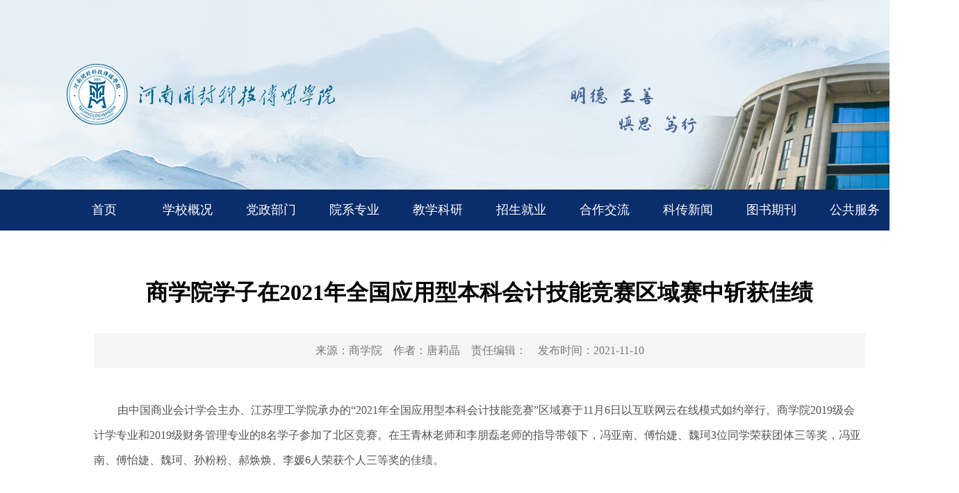

--- FILE ---
content_type: text/html
request_url: https://www.humc.edu.cn/2021/11-19/141573.html
body_size: 2852
content:
<!DOCTYPE html>
<html lang="en">

<head>
  <meta charset="UTF-8">
  <meta http-equiv="X-UA-Compatible" content="IE=edge">
  <meta name="viewport" content="width=device-width, initial-scale=1.0">
  <meta name="keywords" content="会计 技能 竞赛">
  <meta name="description" content="商学院2019级会计学专业和2019级财务管理专业的8名学子参加了北区竞赛。会计技能竞赛主要考察学生从理论基础到实际运用的综合知识和能力。为参加竞赛做足准备。">
  <!-- <link rel="shortcut icon" href="https://www.henanql.org.cn/uploads/img/ico_title_web.ico" type="image/x-icon"> -->
  <title>商学院学子在2021年全国应用型本科会计技能竞赛区域赛中斩获佳绩-河南开封科技传媒学院</title>
  <link rel="stylesheet" href="https://www.humc.edu.cn/uploads/css/master.css">
  <link rel="stylesheet" href="https://www.humc.edu.cn/uploads/xwwgb/css/gblist.css">
  <link rel="stylesheet" href="https://www.humc.edu.cn/uploads/gb/css/index.css?v=1">
  <script src="https://www.humc.edu.cn/uploads/js/gb/jquery.min.js"></script>
  <link rel="stylesheet" href="https://www.henanql.org.cn/uploads/css/detail.css">
  <script src="https://www.humc.edu.cn/uploads/js/gb/jquery.SuperSlide.js"></script>
  <style>
    .kechuan_logo {
      width: auto;
      height: auto;
      margin-top: 90px;
    }

    .logo {
      width: auto;
    }

    .main {
      width: 1200px;
      margin: 0 auto;
    }

    .main,
    .detail_box {
      border: none;
    }

    .con-box {
      width: 100%;
      margin-left: 0;
    }

    .details-box {
      border: none;
    }
  </style>
</head>

<body>
  <div class="wrap">
    <div class="banner">
      <div class="wrapper">
        <div class=" flex jit">

        </div>
        <a href="\"><img src="https://www.humc.edu.cn/uploads/gb/img/zz_logo.png" class="kechuan_logo"></a>
      </div>
    </div>
    <script src="https://www.humc.edu.cn/uploads/gb/js/erjinav.js"></script>
    <div class="main">
      <!-- <div class="crumb">
        <p>
          您的位置：<a href = 'https://www.humc.edu.cn' target='_blank' >河南开封科技传媒学院</a> <a href = 'https://www.humc.edu.cn/mswmw' target='_blank' >科传文明网</a> <a href = 'https://www.humc.edu.cn/xywh1' target='_blank' >校园文化</a> 
        </p>
      </div> -->
      <div class="mt15 details-box">
        <div class="details-main">
          <h1 id="title">商学院学子在2021年全国应用型本科会计技能竞赛区域赛中斩获佳绩</h1>
          <h6 class="cl">
            <em class="fl con-box">
              <span>来源：<i id="source">商学院  </i></span>
              <span>作者：<i id="source">唐莉晶  </i></span>
              <span>责任编辑：<i id="source"></i></span>
              <span>发布时间：<i id="pubDate">2021-11-10</i></span>
            </em>

          </h6>
          <div class="content" id="content">
            <p>　<font size="3" face="宋体">　由中国商业会计学会主办、江苏理工学院承办的“2021年全国应用型本科会计技能竞赛”区域赛于11月6日以互联网云在线模式如约举行。商学院2019级会计学专业和2019级财务管理专业的8名学子参加了北区竞赛。在王青林老师和李朋磊老师的指导带领下，冯亚南、傅怡婕、魏珂3位同学荣获团体三等奖，冯亚南、傅怡婕、魏珂、孙粉粉、郝焕焕、李媛6人荣获个人三等奖的佳绩。</font></p><p><font size="3" face="宋体"><br></font></p>
<p><font size="3" face="宋体">　　会计技能竞赛主要考察学生从理论基础到实际运用的综合知识和能力，包括成本会计、管理会计、财务管理、大数据与财会知识应用、Python设计等多方面内容。本次赛项分为大数据财务技能、管理会计技能两个环节，竞赛全程超过六小时，是对各参赛团队及选手平时所学知识和技能的一次综合考验。为参加此次比赛，两位指导老师制定详细的训练方案，为学生准备样卷和综合案例，传授往年经验，组织和督促学生统一集训。在两位老师的指导下，参赛同学们积极交流感想、找出不足、互相鼓励，在赛前练习中毫不懈怠，不断积累经验，为参加竞赛做足准备。</font></p><p><font size="3" face="宋体"><br></font></p>
<p><font size="3" face="宋体">　　本次比赛，商学院师生积极备战，赛前认真演练；赛中，参赛选手沉着应敌，体现出科传学子扎实的专业理论基础知识和较强的专业实践动手能力。</font></p>
<p><br></p>
          </div>

        </div>

      </div>
    </div>
    <!-- footer -->
    <div data-visible=""><!-- footer -->
    <div class="footer_box">
        <div class="footer">
          <img class="logo" src="https://www.humc.edu.cn/uploads/gb/img/footer_logo.png" alt="">
          <div class="copyright">
            <p>版权所有：河南开封科技传媒学院</p>
            <p>技术支持：<a href="https://www.dahe.cn/">大河网</a></p>
            <p>地址：开封市金明大道北段</p>
            <p>邮编：475001 / 475004</p>
            <p>网站备案号：<a href="https://beian.miit.gov.cn/">豫ICP备17027277号-1</a></p>
          </div>
          <div class="line">

          </div>
          <div class="icon_list">
            <div class="item">
              <a style="display:block;" target="_blank" href="https://www.humc.edu.cn/xyxmt/" class="icon icon1"></a>
            </div>
            <div class="item">
              <div class="icon icon2"></div>
              <img class="showpic" src="https://www.humc.edu.cn/uploads/gb/img/footer_icon_2_s.png" alt="">
            </div>
            <div class="item">
              <div class="icon icon3"></div>
              <img class="showpic" src="https://www.humc.edu.cn/uploads/gb/img/footer_icon_3_s.png" alt="">
            </div>
            <div class="item">
              <div class="icon icon4"></div>
              <img class="showpic" src="https://www.humc.edu.cn/uploads/gb/img/footer_icon_4_s.png" alt="">
            </div>
            <div class="item">
              <div class="icon icon5"></div>
              <img class="showpic" src="https://www.humc.edu.cn/uploads/gb/img/footer_icon_5_s.png" alt="">
            </div>
            <div class="item">
              <div class="icon icon6"></div>
              <img class="showpic" src="https://www.humc.edu.cn/uploads/gb/img/footer_icon_6_s.png" alt="">
            </div>
          </div>
        </div>

      </div></div>
    <script src="https://www.henanql.org.cn/uploads/js/common.js"></script>
    <script>
      $(function () {
        /**执行pdf预览方法 */
        if ($("#pdfCon a").length > 0) {
          $("#pdfCon a").each(function (i, item) {
            var a_href = $(item).attr('href'),
              a_href_str = a_href.substr(-4).toLowerCase();
            if (a_href_str == ".pdf") {
              $(this).before('<iframe width="100%" height="1000" style="display:block;max-width: 100%;" frameborder="0" allowTransparency="true" src="' + a_href + '"></iframe>')
              // $(this).remove();
            }
          })
        }
      })

      $('#QRcode').qrcode({ width: 132, height: 132, correctLevel: 0, render: "table", text: "https://www.humc.edu.cn/2021/11-19/141573.html" });
      $(function () {
        /**执行pdf预览方法 */
        if ($("#content a").length > 0) {
          $("#content a").each(function (i, item) {
            var a_href = $(item).attr('href')
              , a_href_str = a_href.substr(-4).toLowerCase();
            if (a_href_str == ".pdf") {
              $(this).before('<iframe width="100%" height="1000" style="display:block" frameborder="0" allowTransparency="true" src="http://file.henan.gov.cn/pdfview/viewer.html?file=' + a_href + '"></iframe>')
              $(this).remove();
            }
          })
        }
      })
    </script>
  </div>
</body>

</html>